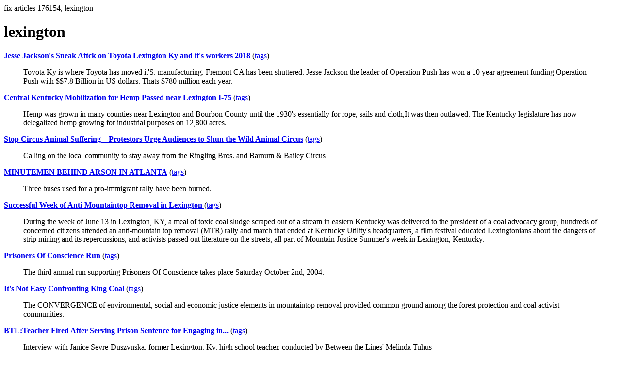

--- FILE ---
content_type: text/html; charset=UTF-8
request_url: https://la.indymedia.org/tags/tags.php?id=176154
body_size: 1980
content:
fix articles 176154, lexington<html>
<head>
<title>Los Angeles Indymedia : tag : lexington</title>
</head>
<body>
<div id="tagedit" onclick="document.getElementById('frm').style.display='block'">
		<H1>lexington</H1>
</div>
<form id="frm" style="display:none" method="POST" action="fixtag.php">
  <input type="hidden" name="id" value="176154" />
  <input type="checkbox" name="ignore" value="ignore">ignore</input><br />
  synonym:<input type="text" name="synonym"><br />
  <input type="submit">
</form>
<p><b><a href='/display.php?id=297419'>Jesse Jackson's Sneak Attck on Toyota Lexington Ky and it's workers 2018</a></b></a> (<a  href='index.php?id=297419'>tags</a>)<blockquote>Toyota Ky is where Toyota has moved it'S. manufacturing. Fremont CA has been shuttered. Jesse Jackson the leader of Operation Push has won a 10 year agreement  funding Operation Push with $$7.8 Billion in US dollars. Thats $780 million each year.</blockquote><p><b><a href='/display.php?id=295627'>Central Kentucky Mobilization for Hemp Passed near Lexington I-75</a></b></a> (<a  href='index.php?id=295627'>tags</a>)<blockquote>Hemp was grown in many counties near Lexington and Bourbon County until the 1930's essentially for rope, sails and cloth,It was then outlawed. The Kentucky legislature has now delegalized hemp growing  for industrial purposes on 12,800 acres.</blockquote><p><b><a href='/display.php?id=272855'>Stop Circus Animal Suffering – Protestors Urge Audiences to Shun the Wild Animal Circus</a></b></a> (<a  href='index.php?id=272855'>tags</a>)<blockquote>Calling on the local community to stay away from the Ringling Bros. and Barnum & Bailey Circus </blockquote><p><b><a href='/display.php?id=155131'>MINUTEMEN BEHIND ARSON IN ATLANTA</a></b></a> (<a  href='index.php?id=155131'>tags</a>)<blockquote>Three buses used for a pro-immigrant rally have been burned.</blockquote><p><b><a href='/display.php?id=129857'>
Successful Week of Anti-Mountaintop Removal in Lexington
</a></b></a> (<a  href='index.php?id=129857'>tags</a>)<blockquote>During the week of June 13 in Lexington, KY, a meal of toxic coal sludge scraped out of a stream in eastern Kentucky was delivered to the president of a coal advocacy group, hundreds of concerned citizens attended an anti-mountain top removal (MTR) rally and march that ended at Kentucky Utility's headquarters, a film festival educated Lexingtonians about the dangers of strip mining and its repercussions, and activists passed out literature on the streets, all part of Mountain Justice Summer's week in Lexington, Kentucky. 
</blockquote><p><b><a href='/display.php?id=117201'>Prisoners Of Conscience Run</a></b></a> (<a  href='index.php?id=117201'>tags</a>)<blockquote>The third annual run supporting Prisoners Of Conscience takes place Saturday October 2nd, 2004.</blockquote><p><b><a href='/display.php?id=75849'>It's Not Easy Confronting King Coal</a></b></a> (<a  href='index.php?id=75849'>tags</a>)<blockquote>The CONVERGENCE of environmental, social and economic justice elements in mountaintop removal provided common ground among the forest protection and coal activist communities.</blockquote><p><b><a href='/display.php?id=26665'>BTL:Teacher Fired After Serving Prison Sentence for Engaging in...</a></b></a> (<a  href='index.php?id=26665'>tags</a>)<blockquote>Interview with Janice Sevre-Duszynska, former Lexington, Ky. high school teacher, conducted by Between the Lines' Melinda Tuhus</blockquote><p><b><a href='/display.php?id=20469'>Water for All: Stopping Privatization in California and Beyond</a></b></a> (<a  href='index.php?id=20469'>tags</a>)<blockquote>Both locally and globally, campaigns to stop water privatization are gaining momentum. In California, there was a big victory against the Cadiz proposal to subsidize a private company to tap native underground Mojave desert water and sell it back to the public.</blockquote><hr>
<a href="ignored.php">ignored tags</a>
<a href="synonym.php">synonyms</a>
<a href="toptags.php">top tags</a>
<a href="worsttags.php">bottom tags</a>

</body>
</html>
